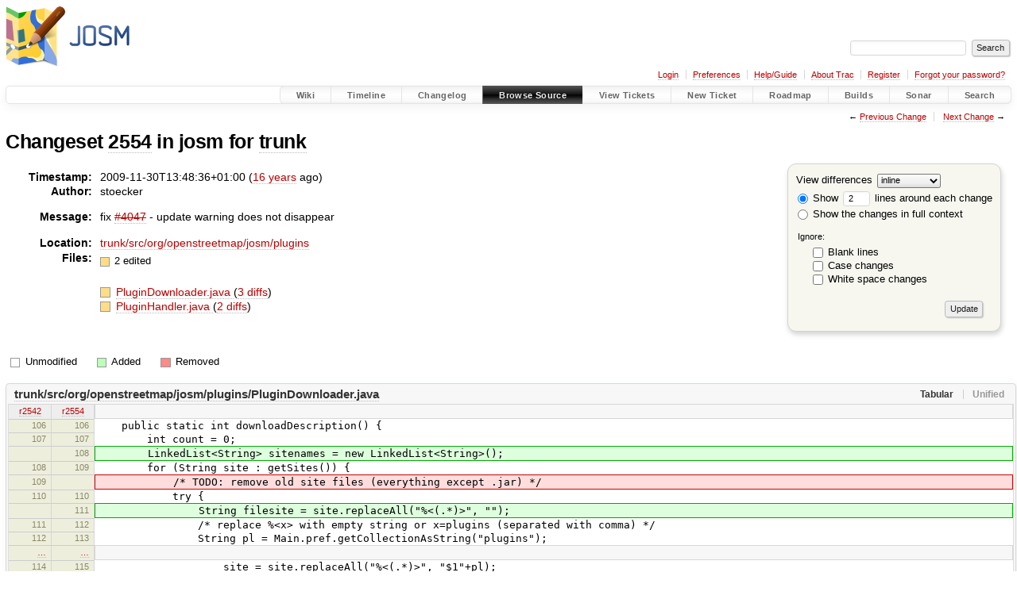

--- FILE ---
content_type: text/html;charset=utf-8
request_url: https://josm.openstreetmap.de/changeset/2554/josm/trunk
body_size: 5899
content:


<!DOCTYPE html>
<html lang="en-US">   <head>
    <!-- # block head (placeholder in theme.html) -->
        <!-- # block head (content inherited from layout.html) -->
    <title>
    Changeset 2554 for trunk
        – JOSM

    </title>

    <meta http-equiv="Content-Type" content="text/html; charset=UTF-8" />
    <meta http-equiv="X-UA-Compatible" content="IE=edge" />
    <!--[if IE]><script>
        if (/^#__msie303:/.test(window.location.hash))
        window.location.replace(window.location.hash.replace(/^#__msie303:/, '#'));
        </script><![endif]-->

    <link rel="start"  href="/wiki" />
    <link rel="search"  href="/search" />
    <link rel="help"  href="/wiki/TracGuide" />
    <link rel="stylesheet"  href="/chrome/common/css/trac.css" type="text/css" />
    <link rel="stylesheet"  href="/chrome/common/css/changeset.css" type="text/css" />
    <link rel="stylesheet"  href="/chrome/common/css/diff.css" type="text/css" />
    <link rel="stylesheet"  href="/chrome/common/css/code.css" type="text/css" />
    <link rel="icon"  href="/favicon.ico" type="image/x-icon" />
    <link rel="prev"  href="/changeset/2553/josm/trunk" title="Changeset 2553 for trunk" />
    <link rel="next"  href="/changeset/2555/josm/trunk" title="Changeset 2555 for trunk" />
    <link rel="alternate"  class="diff" href="?format=diff&amp;new=2554" title="Unified Diff" type="text/plain" />
    <link rel="alternate"  class="zip" href="?format=zip&amp;new=2554" title="Zip Archive" type="application/zip" />
    <noscript>
      <style>
        .trac-noscript { display: none !important }
      </style>     </noscript>
    <link type="application/opensearchdescription+xml" rel="search"
          href="/search/opensearch"
          title="Search JOSM"/>
    <script src="/chrome/common/js/jquery.js"></script>
    <script src="/chrome/common/js/babel.js"></script>
    <script src="/chrome/common/js/trac.js"></script>
    <script src="/chrome/common/js/search.js"></script>
    <script src="/chrome/common/js/folding.js"></script>
    <script src="/chrome/common/js/diff.js"></script>
    <script>
      jQuery(function($) {
        $(".trac-autofocus").focus();
        $(".trac-target-new").attr("target", "_blank");
        if ($.ui) { /* is jquery-ui added? */
          $(".trac-datepicker:not([readonly])")
            .prop("autocomplete", "off").datepicker();
          // Input current date when today is pressed.
          var _goToToday = $.datepicker._gotoToday;
          $.datepicker._gotoToday = function(id) {
            _goToToday.call(this, id);
            this._selectDate(id)
          };
          $(".trac-datetimepicker:not([readonly])")
            .prop("autocomplete", "off").datetimepicker();
        }
        $(".trac-disable").disableSubmit(".trac-disable-determinant");
        setTimeout(function() { $(".trac-scroll").scrollToTop() }, 1);
        $(".trac-disable-on-submit").disableOnSubmit();
      });
    </script>
    <!--   # include 'site_head.html' (layout.html) -->

<link rel="stylesheet" type="text/css" href="/josm.css"/>

    <!--   end of site_head.html -->
    <!-- # endblock head (content inherited from layout.html) -->


    <script>
      jQuery(function($) {
        $(".trac-toggledeleted").show().click(function() {
                  $(this).siblings().find(".trac-deleted").toggle();
                  return false;
        }).click();
        $("#content").find("li.entry h2 a").parent()
          .addAnchor(_("Link to this diff"));
      });
    </script>
    <!-- # endblock head (placeholder in theme.html) -->
  </head> 
  <body>
    <!-- # block body (content inherited from theme.html) -->
    <!--   # include 'site_header.html' (theme.html) -->
    <!--   end of site_header.html -->

    <div id="banner">
      <div id="header">
        <a id="logo"
           href="https://josm.openstreetmap.de">
          <img  alt="JOSM" height="80" src="/svn/trunk/nodist/images/logo/header.png" width="156" /></a>


      </div>
      <form id="search" action="/search" method="get">
        <div>
          <label for="proj-search">Search:</label>
          <input type="text" id="proj-search" name="q" size="18"
                  value="" />
          <input type="submit" value="Search" />
        </div>
      </form>
          <div id="metanav" class="nav">
      <ul><li  class="first"><a href="/login">Login</a></li><li ><a href="/prefs">Preferences</a></li><li ><a href="/wiki/TracGuide">Help/Guide</a></li><li ><a href="/about">About Trac</a></li><li ><a href="/register">Register</a></li><li  class="last"><a href="/reset_password">Forgot your password?</a></li></ul>
    </div>

    </div>
        <div id="mainnav" class="nav">
      <ul><li  class="first"><a href="/wiki">Wiki</a></li><li ><a href="/timeline">Timeline</a></li><li ><a href="/log/josm/?verbose=on">Changelog</a></li><li  class="active"><a href="/browser">Browse Source</a></li><li ><a href="/report">View Tickets</a></li><li ><a href="/newticket">New Ticket</a></li><li ><a href="/roadmap">Roadmap</a></li><li ><a href="/jenkins/">Builds</a></li><li ><a href="/sonar/">Sonar</a></li><li  class="last"><a href="/search">Search</a></li></ul>
    </div>


    <div id="main"
         >
      <div id="ctxtnav" class="nav">
        <h2>Context Navigation</h2>
        <ul>
          <li  class="first"><span>&larr; <a class="prev" href="/changeset/2553/josm/trunk" title="Changeset 2553 for trunk">Previous Change</a></span></li>
          <li  class="last"><span><a class="next" href="/changeset/2555/josm/trunk" title="Changeset 2555 for trunk">Next Change</a> &rarr;</span></li>
        </ul>
        <hr />
      </div>

      

      

      <!-- # block content (placeholder in theme.html) -->
<div id="content" class="changeset">
  <div id="title">
    <h1>
Changeset     <a title="Show full changeset"
       href="/changeset/2554/josm">2554</a>
 in josm for     <a title="Show entry in browser"
       href="/browser/josm/trunk?rev=2554"
       >trunk</a>
    </h1>
  </div>
  <form id="prefs" action="/changeset/2554/josm/trunk">
    <div>

<label for="style">View differences</label>
<select id="style" name="style">
  <option  selected="selected"
          value="inline">inline</option>
  <option 
          value="sidebyside">side by side</option>
</select>
<div class="field">
<label>  <input type="radio" name="contextall" value="0"
          checked="checked"/>
 Show</label> <label>  <input type="text" name="contextlines" id="contextlines" size="2"
         maxlength="3"
         value="2"/>
 lines around each change</label>  <br/>
  <label><input type="radio" name="contextall" value="1"
                />
    Show the changes in full context</label>
</div>
<fieldset id="ignore">
  <legend>Ignore:</legend>
  <div class="field">
    <input type="checkbox" id="ignoreblanklines" name="ignoreblanklines"
            />
    <label for="ignoreblanklines">Blank lines</label>
  </div>
  <div class="field">
    <input type="checkbox" id="ignorecase" name="ignorecase"
            />
    <label for="ignorecase">Case changes</label>
  </div>
  <div class="field">
    <input type="checkbox" id="ignorewhitespace" name="ignorewhitespace"
            />
    <label for="ignorewhitespace">White space changes</label>
  </div>
</fieldset>
<div class="buttons">
  <input type="submit" name="update" value="Update" />
</div>
    </div>
  </form>
  <dl id="overview">
    <dt class="property time">Timestamp:</dt>
    <dd class="time">
      2009-11-30T13:48:36+01:00
(<a class="timeline" href="/timeline?from=2009-11-30T13%3A48%3A36%2B01%3A00&amp;precision=second" title="See timeline at 2009-11-30T13:48:36+01:00">16 years</a> ago)    </dd>
    <dt class="property author">Author:</dt>
    <dd class="author"><span class="trac-author">stoecker</span></dd>
    <dt class="property message">Message:</dt>
    <dd class="message searchable">
      <p>
fix <a class="closed ticket" href="/ticket/4047" title="#4047: defect: update-question on startup but all plugins are already up to date (closed: fixed)">#4047</a> - update warning does not disappear<br />
</p>

    </dd>
    <dt class="property location">Location:</dt>
    <dd class="searchable"
        ><a href="/browser/josm/trunk/src/org/openstreetmap/josm/plugins?rev=2554">trunk/src/org/openstreetmap/josm/plugins</a></dd>
    <dt class="property files">
      Files:
    </dt>
    <dd class="files">
      <div class="legend" id="file-legend">
        <dl>
          <dt class="mod"></dt><dd>
            2 edited</dd>
        </dl>
      </div>
      <br />
      <ul>
        <li>
          
  <div class="mod"> </div>
  <a title="Show entry in browser" href="/browser/josm/trunk/src/org/openstreetmap/josm/plugins/PluginDownloader.java?rev=2554">
    PluginDownloader.java
  </a>
  <span class="comment">(modified)</span>
  (<a title="Show differences" href="#file0">3 diffs</a>)

        </li>
        <li>
          
  <div class="mod"> </div>
  <a title="Show entry in browser" href="/browser/josm/trunk/src/org/openstreetmap/josm/plugins/PluginHandler.java?rev=2554">
    PluginHandler.java
  </a>
  <span class="comment">(modified)</span>
  (<a title="Show differences" href="#file1">2 diffs</a>)

        </li>
      </ul>
    </dd>
  </dl>

  <div class="diff">
    <div class="legend" id="diff-legend">
      <h3>Legend:</h3>
      <dl>
        <dt class="unmod"></dt><dd>Unmodified</dd>
        <dt class="add"></dt><dd>Added</dd>
        <dt class="rem"></dt><dd>Removed</dd>
      </dl>
    </div>

<div class="diff">

  <ul class="entries">
    <li class="entry">
      <h2 id="file0">
        <a href="/changeset/2554/josm/trunk/src/org/openstreetmap/josm/plugins/PluginDownloader.java" title="Show the changeset 2554 restricted to trunk/src/org/openstreetmap/josm/plugins/PluginDownloader.java">trunk/src/org/openstreetmap/josm/plugins/PluginDownloader.java</a>
      </h2>
      <table class="trac-diff inline" cellspacing="0">
        <colgroup>
          <col class="lineno"/><col class="lineno"/><col class="content"/>
        </colgroup>
        <thead>
          <tr>
            <th title="Revision 2542">
              <a title="Show revision 2542 of this file in browser"
                 href="/browser/josm/trunk/src/org/openstreetmap/josm/plugins/PluginDownloader.java?rev=2542#L106"
                 >r2542</a>
            </th>
            <th title="Revision 2554">
              <a title="Show revision 2554 of this file in browser"
                 href="/browser/josm/trunk/src/org/openstreetmap/josm/plugins/PluginDownloader.java?rev=2554#L106"
                 >r2554</a>
            </th>
            <td>
              &nbsp;
            </td>
          </tr>
        </thead>
        <tbody class="unmod">

          <tr>
            <th>106</th><th>106</th><td class="l"><span>&nbsp; &nbsp; public static int downloadDescription() {</span></td>
          </tr>
          <tr>
            <th>107</th><th>107</th><td class="l"><span>&nbsp; &nbsp; &nbsp; &nbsp; int count = 0;</span></td>
          </tr>
        </tbody>
        <tbody class="add">

          <tr class="first last">
            <th>&nbsp;</th><th>108</th><td class="r"><ins>&nbsp; &nbsp; &nbsp; &nbsp; LinkedList&lt;String&gt; sitenames = new LinkedList&lt;String&gt;();</ins></td>
          </tr>
        </tbody>
        <tbody class="unmod">

          <tr>
            <th>108</th><th>109</th><td class="l"><span>&nbsp; &nbsp; &nbsp; &nbsp; for (String site : getSites()) {</span></td>
          </tr>
        </tbody>
        <tbody class="rem">

          <tr class="first last">
            <th>109</th><th>&nbsp;</th><td class="l"><del>&nbsp; &nbsp; &nbsp; &nbsp; &nbsp; &nbsp; /* TODO: remove old site files (everything except .jar) */</del></td>
          </tr>
        </tbody>
        <tbody class="unmod">

          <tr>
            <th>110</th><th>110</th><td class="l"><span>&nbsp; &nbsp; &nbsp; &nbsp; &nbsp; &nbsp; try {</span></td>
          </tr>
        </tbody>
        <tbody class="add">

          <tr class="first last">
            <th>&nbsp;</th><th>111</th><td class="r"><ins>&nbsp; &nbsp; &nbsp; &nbsp; &nbsp; &nbsp; &nbsp; &nbsp; String filesite = site.replaceAll("%&lt;(.*)&gt;", "");</ins></td>
          </tr>
        </tbody>
        <tbody class="unmod">

          <tr>
            <th>111</th><th>112</th><td class="l"><span>&nbsp; &nbsp; &nbsp; &nbsp; &nbsp; &nbsp; &nbsp; &nbsp; /* replace %&lt;x&gt; with empty string or x=plugins (separated with comma) */</span></td>
          </tr>
          <tr>
            <th>112</th><th>113</th><td class="l"><span>&nbsp; &nbsp; &nbsp; &nbsp; &nbsp; &nbsp; &nbsp; &nbsp; String pl = Main.pref.getCollectionAsString("plugins");</span></td>
          </tr>
        </tbody>
        <tbody class="skipped">
          <tr>
            <th><a href="/browser/josm/trunk/src/org/openstreetmap/josm/plugins/PluginDownloader.java?rev=2542#L114">&hellip;</a></th>
            <th><a href="/browser/josm/trunk/src/org/openstreetmap/josm/plugins/PluginDownloader.java?rev=2554#L115">&hellip;</a></th>
            <td>
              &nbsp;
            </td>
          </tr>
        </tbody>
        <tbody class="unmod">

          <tr>
            <th>114</th><th>115</th><td class="l"><span>&nbsp; &nbsp; &nbsp; &nbsp; &nbsp; &nbsp; &nbsp; &nbsp; &nbsp; &nbsp; site = site.replaceAll("%&lt;(.*)&gt;", "$1"+pl);</span></td>
          </tr>
          <tr>
            <th>115</th><th>116</th><td class="l"><span>&nbsp; &nbsp; &nbsp; &nbsp; &nbsp; &nbsp; &nbsp; &nbsp; else</span></td>
          </tr>
        </tbody>
        <tbody class="mod">


          <tr class="first">
            <th>116</th><th>&nbsp;</th><td class="l"><span>&nbsp; &nbsp; &nbsp; &nbsp; &nbsp; &nbsp; &nbsp; &nbsp; &nbsp; &nbsp; site = <del>site.replaceAll("%&lt;(.*)&gt;", "")</del>;</span></td>
          </tr>

          <tr class="last">
            <th>&nbsp;</th><th>117</th><td class="r"><span>&nbsp; &nbsp; &nbsp; &nbsp; &nbsp; &nbsp; &nbsp; &nbsp; &nbsp; &nbsp; site = <ins>filesite</ins>;</span></td>
          </tr>
        </tbody>
        <tbody class="unmod">

          <tr>
            <th>117</th><th>118</th><td class="l"><span>&nbsp; &nbsp; &nbsp; &nbsp; &nbsp; &nbsp; &nbsp; &nbsp; BufferedReader r = new BufferedReader(new InputStreamReader(new URL(site).openStream(), "utf-8"));</span></td>
          </tr>
          <tr>
            <th>118</th><th>119</th><td class="l"><span>&nbsp; &nbsp; &nbsp; &nbsp; &nbsp; &nbsp; &nbsp; &nbsp; new File(Main.pref.getPreferencesDir()+"plugins").mkdir();</span></td>
          </tr>
        </tbody>
        <tbody class="add">

          <tr class="first">
            <th>&nbsp;</th><th>120</th><td class="r"><ins>&nbsp; &nbsp; &nbsp; &nbsp; &nbsp; &nbsp; &nbsp; &nbsp; String sname = count + "-site-" + filesite.replaceAll("[/:\\\\ &lt;&gt;|]", "_") + ".txt";</ins></td>
          </tr>
          <tr class="last">
            <th>&nbsp;</th><th>121</th><td class="r"><ins>&nbsp; &nbsp; &nbsp; &nbsp; &nbsp; &nbsp; &nbsp; &nbsp; sitenames.add(sname);</ins></td>
          </tr>
        </tbody>
        <tbody class="unmod">

          <tr>
            <th>119</th><th>122</th><td class="l"><span>&nbsp; &nbsp; &nbsp; &nbsp; &nbsp; &nbsp; &nbsp; &nbsp; BufferedWriter out = new BufferedWriter(new OutputStreamWriter(</span></td>
          </tr>
        </tbody>
        <tbody class="mod">


          <tr class="first">
            <th>120</th><th>&nbsp;</th><td class="l"><span>&nbsp; &nbsp; &nbsp; &nbsp; &nbsp; &nbsp; &nbsp; &nbsp; &nbsp; &nbsp; &nbsp; &nbsp; new FileOutputStream(new File(Main.pref.getPluginsDirFile(),</span></td>
          </tr>
          <tr>
            <th>121</th><th>&nbsp;</th><td class="l"><span>&nbsp; &nbsp; &nbsp; &nbsp; &nbsp; &nbsp; &nbsp; &nbsp; &nbsp; &nbsp; &nbsp; &nbsp; &nbsp; &nbsp; &nbsp; &nbsp; count + "-site-" + site.replaceAll("[/:\\\\ &lt;&gt;|]", "_") + ".txt")), "utf-8"));</span></td>
          </tr>

          <tr class="last">
            <th>&nbsp;</th><th>123</th><td class="r"><span>&nbsp; &nbsp; &nbsp; &nbsp; &nbsp; &nbsp; &nbsp; &nbsp; &nbsp; &nbsp; &nbsp; &nbsp; new FileOutputStream(new File(Main.pref.getPluginsDirFile(), sname)), "utf-8"));</span></td>
          </tr>
        </tbody>
        <tbody class="unmod">

          <tr>
            <th>122</th><th>124</th><td class="l"><span>&nbsp; &nbsp; &nbsp; &nbsp; &nbsp; &nbsp; &nbsp; &nbsp; for (String line = r.readLine(); line != null; line = r.readLine()) {</span></td>
          </tr>
          <tr>
            <th>123</th><th>125</th><td class="l"><span>&nbsp; &nbsp; &nbsp; &nbsp; &nbsp; &nbsp; &nbsp; &nbsp; &nbsp; &nbsp; out.append(line+"\n");</span></td>
          </tr>
        </tbody>
        <tbody class="skipped">
          <tr>
            <th><a href="/browser/josm/trunk/src/org/openstreetmap/josm/plugins/PluginDownloader.java?rev=2542#L127">&hellip;</a></th>
            <th><a href="/browser/josm/trunk/src/org/openstreetmap/josm/plugins/PluginDownloader.java?rev=2554#L129">&hellip;</a></th>
            <td>
              &nbsp;
            </td>
          </tr>
        </tbody>
        <tbody class="unmod">

          <tr>
            <th>127</th><th>129</th><td class="l"><span>&nbsp; &nbsp; &nbsp; &nbsp; &nbsp; &nbsp; &nbsp; &nbsp; count++;</span></td>
          </tr>
          <tr>
            <th>128</th><th>130</th><td class="l"><span>&nbsp; &nbsp; &nbsp; &nbsp; &nbsp; &nbsp; } catch (IOException x) {</span></td>
          </tr>
        </tbody>
        <tbody class="add">

          <tr class="first">
            <th>&nbsp;</th><th>131</th><td class="r"><ins>&nbsp; &nbsp; &nbsp; &nbsp; &nbsp; &nbsp; }</ins></td>
          </tr>
          <tr class="">
            <th>&nbsp;</th><th>132</th><td class="r"><ins>&nbsp; &nbsp; &nbsp; &nbsp; }</ins></td>
          </tr>
          <tr class="">
            <th>&nbsp;</th><th>133</th><td class="r"><ins>&nbsp; &nbsp; &nbsp; &nbsp; /* remove old files */</ins></td>
          </tr>
          <tr class="">
            <th>&nbsp;</th><th>134</th><td class="r"><ins>&nbsp; &nbsp; &nbsp; &nbsp; File[] pluginFiles = Main.pref.getPluginsDirFile().listFiles();</ins></td>
          </tr>
          <tr class="">
            <th>&nbsp;</th><th>135</th><td class="r"><ins>&nbsp; &nbsp; &nbsp; &nbsp; if (pluginFiles != null) {</ins></td>
          </tr>
          <tr class="">
            <th>&nbsp;</th><th>136</th><td class="r"><ins>&nbsp; &nbsp; &nbsp; &nbsp; &nbsp; &nbsp; for (File f : pluginFiles) {</ins></td>
          </tr>
          <tr class="">
            <th>&nbsp;</th><th>137</th><td class="r"><ins>&nbsp; &nbsp; &nbsp; &nbsp; &nbsp; &nbsp; &nbsp; &nbsp; if (!f.isFile())</ins></td>
          </tr>
          <tr class="">
            <th>&nbsp;</th><th>138</th><td class="r"><ins>&nbsp; &nbsp; &nbsp; &nbsp; &nbsp; &nbsp; &nbsp; &nbsp; &nbsp; &nbsp; continue;</ins></td>
          </tr>
          <tr class="">
            <th>&nbsp;</th><th>139</th><td class="r"><ins>&nbsp; &nbsp; &nbsp; &nbsp; &nbsp; &nbsp; &nbsp; &nbsp; String fname = f.getName();</ins></td>
          </tr>
          <tr class="">
            <th>&nbsp;</th><th>140</th><td class="r"><ins>&nbsp; &nbsp; &nbsp; &nbsp; &nbsp; &nbsp; &nbsp; &nbsp; if(fname.endsWith(".jar"))</ins></td>
          </tr>
          <tr class="">
            <th>&nbsp;</th><th>141</th><td class="r"><ins>&nbsp; &nbsp; &nbsp; &nbsp; &nbsp; &nbsp; &nbsp; &nbsp; {</ins></td>
          </tr>
          <tr class="">
            <th>&nbsp;</th><th>142</th><td class="r"><ins>&nbsp; &nbsp; &nbsp; &nbsp; &nbsp; &nbsp; &nbsp; &nbsp; &nbsp; &nbsp; for(String s : PluginHandler.oldplugins)</ins></td>
          </tr>
          <tr class="">
            <th>&nbsp;</th><th>143</th><td class="r"><ins>&nbsp; &nbsp; &nbsp; &nbsp; &nbsp; &nbsp; &nbsp; &nbsp; &nbsp; &nbsp; {</ins></td>
          </tr>
          <tr class="">
            <th>&nbsp;</th><th>144</th><td class="r"><ins>&nbsp; &nbsp; &nbsp; &nbsp; &nbsp; &nbsp; &nbsp; &nbsp; &nbsp; &nbsp; &nbsp; &nbsp; if(fname.equals(s+".jar"))</ins></td>
          </tr>
          <tr class="">
            <th>&nbsp;</th><th>145</th><td class="r"><ins>&nbsp; &nbsp; &nbsp; &nbsp; &nbsp; &nbsp; &nbsp; &nbsp; &nbsp; &nbsp; &nbsp; &nbsp; {</ins></td>
          </tr>
          <tr class="">
            <th>&nbsp;</th><th>146</th><td class="r"><ins>&nbsp; &nbsp; &nbsp; &nbsp; &nbsp; &nbsp; &nbsp; &nbsp; &nbsp; &nbsp; &nbsp; &nbsp; &nbsp; &nbsp; System.out.println(tr("Delete old plugin {0}",fname));</ins></td>
          </tr>
          <tr class="">
            <th>&nbsp;</th><th>147</th><td class="r"><ins>&nbsp; &nbsp; &nbsp; &nbsp; &nbsp; &nbsp; &nbsp; &nbsp; &nbsp; &nbsp; &nbsp; &nbsp; &nbsp; &nbsp; f.delete();</ins></td>
          </tr>
          <tr class="">
            <th>&nbsp;</th><th>148</th><td class="r"><ins>&nbsp; &nbsp; &nbsp; &nbsp; &nbsp; &nbsp; &nbsp; &nbsp; &nbsp; &nbsp; &nbsp; &nbsp; }</ins></td>
          </tr>
          <tr class="">
            <th>&nbsp;</th><th>149</th><td class="r"><ins>&nbsp; &nbsp; &nbsp; &nbsp; &nbsp; &nbsp; &nbsp; &nbsp; &nbsp; &nbsp; }</ins></td>
          </tr>
          <tr class="">
            <th>&nbsp;</th><th>150</th><td class="r"><ins>&nbsp; &nbsp; &nbsp; &nbsp; &nbsp; &nbsp; &nbsp; &nbsp; }</ins></td>
          </tr>
          <tr class="">
            <th>&nbsp;</th><th>151</th><td class="r"><ins>&nbsp; &nbsp; &nbsp; &nbsp; &nbsp; &nbsp; &nbsp; &nbsp; else if(!fname.endsWith(".jar.new") &amp;&amp; !sitenames.contains(fname))</ins></td>
          </tr>
          <tr class="">
            <th>&nbsp;</th><th>152</th><td class="r"><ins>&nbsp; &nbsp; &nbsp; &nbsp; &nbsp; &nbsp; &nbsp; &nbsp; {</ins></td>
          </tr>
          <tr class="">
            <th>&nbsp;</th><th>153</th><td class="r"><ins>&nbsp; &nbsp; &nbsp; &nbsp; &nbsp; &nbsp; &nbsp; &nbsp; &nbsp; &nbsp; System.out.println(tr("Delete old plugin file {0}",fname));</ins></td>
          </tr>
          <tr class="last">
            <th>&nbsp;</th><th>154</th><td class="r"><ins>&nbsp; &nbsp; &nbsp; &nbsp; &nbsp; &nbsp; &nbsp; &nbsp; }</ins></td>
          </tr>
        </tbody>
        <tbody class="unmod">

          <tr>
            <th>129</th><th>155</th><td class="l"><span>&nbsp; &nbsp; &nbsp; &nbsp; &nbsp; &nbsp; }</span></td>
          </tr>
          <tr>
            <th>130</th><th>156</th><td class="l"><span>&nbsp; &nbsp; &nbsp; &nbsp; }</span></td>
          </tr>
        </tbody>
      </table>

    </li>
    <li class="entry">
      <h2 id="file1">
        <a href="/changeset/2554/josm/trunk/src/org/openstreetmap/josm/plugins/PluginHandler.java" title="Show the changeset 2554 restricted to trunk/src/org/openstreetmap/josm/plugins/PluginHandler.java">trunk/src/org/openstreetmap/josm/plugins/PluginHandler.java</a>
      </h2>
      <table class="trac-diff inline" cellspacing="0">
        <colgroup>
          <col class="lineno"/><col class="lineno"/><col class="content"/>
        </colgroup>
        <thead>
          <tr>
            <th title="Revision 2542">
              <a title="Show revision 2542 of this file in browser"
                 href="/browser/josm/trunk/src/org/openstreetmap/josm/plugins/PluginHandler.java?rev=2542#L42"
                 >r2542</a>
            </th>
            <th title="Revision 2554">
              <a title="Show revision 2554 of this file in browser"
                 href="/browser/josm/trunk/src/org/openstreetmap/josm/plugins/PluginHandler.java?rev=2554#L42"
                 >r2554</a>
            </th>
            <td>
              &nbsp;
            </td>
          </tr>
        </thead>
        <tbody class="unmod">

          <tr>
            <th>42</th><th>42</th><td class="l"><span>public class PluginHandler {</span></td>
          </tr>
          <tr>
            <th>43</th><th>43</th><td class="l"><span></span></td>
          </tr>
        </tbody>
        <tbody class="add">

          <tr class="first">
            <th>&nbsp;</th><th>44</th><td class="r"><ins>&nbsp; &nbsp; public static String [] oldplugins = new String[] {"mappaint", "unglueplugin",</ins></td>
          </tr>
          <tr class="">
            <th>&nbsp;</th><th>45</th><td class="r"><ins>&nbsp; &nbsp; &nbsp; &nbsp; &nbsp; &nbsp; &nbsp; &nbsp; "lang-de", "lang-en_GB", "lang-fr", "lang-it", "lang-pl", "lang-ro",</ins></td>
          </tr>
          <tr class="">
            <th>&nbsp;</th><th>46</th><td class="r"><ins>&nbsp; &nbsp; &nbsp; &nbsp; &nbsp; &nbsp; &nbsp; &nbsp; "lang-ru", "ewmsplugin", "ywms", "tways-0.2", "geotagged", "landsat",</ins></td>
          </tr>
          <tr class="">
            <th>&nbsp;</th><th>47</th><td class="r"><ins>&nbsp; &nbsp; &nbsp; &nbsp; &nbsp; &nbsp; &nbsp; &nbsp; "namefinder", "waypoints", "slippy_map_chooser", "tcx-support", "usertools"};</ins></td>
          </tr>
          <tr class="">
            <th>&nbsp;</th><th>48</th><td class="r"><ins>&nbsp; &nbsp; public static String [] unmaintained = new String[] {"gpsbabelgui", "Intersect_way"};</ins></td>
          </tr>
          <tr class="last">
            <th>&nbsp;</th><th>49</th><td class="r"><ins></ins></td>
          </tr>
        </tbody>
        <tbody class="unmod">

          <tr>
            <th>44</th><th>50</th><td class="l"><span>&nbsp; &nbsp; /**</span></td>
          </tr>
          <tr>
            <th>45</th><th>51</th><td class="l"><span>&nbsp; &nbsp; &nbsp;* All installed and loaded plugins (resp. their main classes)</span></td>
          </tr>
        </tbody>
        <tbody class="skipped">
          <tr>
            <th><a href="/browser/josm/trunk/src/org/openstreetmap/josm/plugins/PluginHandler.java?rev=2542#L59">&hellip;</a></th>
            <th><a href="/browser/josm/trunk/src/org/openstreetmap/josm/plugins/PluginHandler.java?rev=2554#L65">&hellip;</a></th>
            <td>
              &nbsp;
            </td>
          </tr>
        </tbody>
        <tbody class="unmod">

          <tr>
            <th>59</th><th>65</th><td class="l"><span>&nbsp; &nbsp; &nbsp; &nbsp; &nbsp; &nbsp; plugins.addAll(Arrays.asList(System.getProperty("josm.plugins").split(",")));</span></td>
          </tr>
          <tr>
            <th>60</th><th>66</th><td class="l"><span>&nbsp; &nbsp; &nbsp; &nbsp; }</span></td>
          </tr>
        </tbody>
        <tbody class="rem">

          <tr class="first">
            <th>61</th><th>&nbsp;</th><td class="l"><del></del></td>
          </tr>
          <tr class="">
            <th>62</th><th>&nbsp;</th><td class="l"><del>&nbsp; &nbsp; &nbsp; &nbsp; String [] oldplugins = new String[] {"mappaint", "unglueplugin",</del></td>
          </tr>
          <tr class="">
            <th>63</th><th>&nbsp;</th><td class="l"><del>&nbsp; &nbsp; &nbsp; &nbsp; &nbsp; &nbsp; &nbsp; &nbsp; "lang-de", "lang-en_GB", "lang-fr", "lang-it", "lang-pl", "lang-ro",</del></td>
          </tr>
          <tr class="">
            <th>64</th><th>&nbsp;</th><td class="l"><del>&nbsp; &nbsp; &nbsp; &nbsp; &nbsp; &nbsp; &nbsp; &nbsp; "lang-ru", "ewmsplugin", "ywms", "tways-0.2", "geotagged", "landsat",</del></td>
          </tr>
          <tr class="">
            <th>65</th><th>&nbsp;</th><td class="l"><del>&nbsp; &nbsp; &nbsp; &nbsp; &nbsp; &nbsp; &nbsp; &nbsp; "namefinder", "waypoints", "slippy_map_chooser", "tcx-support", "usertools"};</del></td>
          </tr>
          <tr class="last">
            <th>66</th><th>&nbsp;</th><td class="l"><del>&nbsp; &nbsp; &nbsp; &nbsp; String [] unmaintained = new String[] {"gpsbabelgui", "Intersect_way"};</del></td>
          </tr>
        </tbody>
        <tbody class="unmod">

          <tr>
            <th>67</th><th>67</th><td class="l"><span></span></td>
          </tr>
          <tr>
            <th>68</th><th>68</th><td class="l"><span>&nbsp; &nbsp; &nbsp; &nbsp; for (String p : oldplugins) {</span></td>
          </tr>
        </tbody>
      </table>

    </li>
  </ul>
</div><div class="trac-help">
  <strong>Note:</strong>
 See   <a href="/wiki/TracChangeset">TracChangeset</a>
 for help on using the changeset viewer.
</div>
  </div>
</div>        <!-- # block content (content inherited from layout.html) -->
    <script type="text/javascript">
      jQuery("body").addClass("trac-has-js");
    </script>
    <div id="altlinks">
      <h3>Download in other formats:</h3>
      <ul>
        <li class="first">
          <a rel="nofollow" href="?format=diff&amp;new=2554"
              class="diff">
            Unified Diff</a>
        </li>
        <li class="last">
          <a rel="nofollow" href="?format=zip&amp;new=2554"
              class="zip">
            Zip Archive</a>
        </li>
      </ul>
    </div>
    <!-- # endblock content (content inherited from layout.html) -->

      <!-- # endblock content (placeholder in theme.html) -->
    </div>

    <div id="footer"><hr/>
      <a id="tracpowered" href="https://trac.edgewall.org/"
         ><img src="/chrome/common/trac_logo_mini.png" height="30"
               width="107" alt="Trac Powered"/></a>
      <p class="left">
Powered by         <a href="/about"><strong>Trac 1.6</strong></a>
        <br />
 By         <a href="http://www.edgewall.org/">Edgewall Software</a>
.      </p>
      <p class="right">Server sponsored by <a href="https://www.fossgis.de/">FOSSGIS</a>. Visit the OpenStreetMap project at <a href="https://www.openstreetmap.org/">https://www.openstreetmap.org/</a><br />Content is available under <a href="https://creativecommons.org/licenses/by-sa/3.0/">Creative Commons (CC-BY-SA)</a> and anything since April 2014 also under <a href="https://www.gnu.org/licenses/lgpl.html">LGPL</a> license.</p>
    </div>
    <!--   # include 'site_footer.html' (theme.html) -->
    <!--   end of site_footer.html -->
    <!-- # endblock body (content inherited from theme.html) -->
  </body> </html>